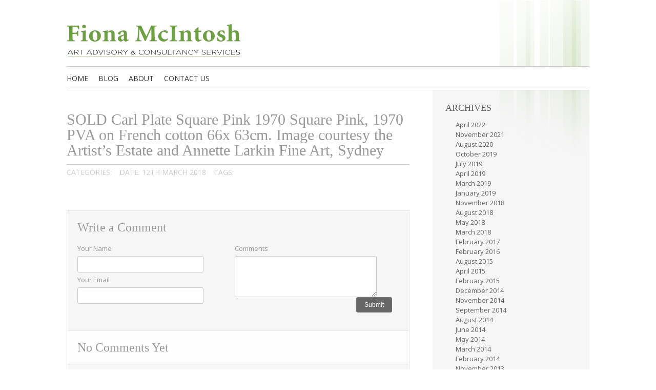

--- FILE ---
content_type: text/html; charset=UTF-8
request_url: https://www.fionamcintoshart.com.au/mygallery/carl-plate-square-pink-1970-square-pink-1970-pva-on-french-cotton-66x-63cm-image-courtesy-the-artists-estate-and-annette-larkin-fine-art-sydney/
body_size: 29005
content:
<html lang="en">
<head>

<meta http-equiv="Content-Type" content="text/html; charset=UTF-8">
<meta name="viewport" content="width=device-width, initial-scale=1">

<title>SOLD Carl Plate Square Pink 1970 Square Pink, 1970 PVA on French cotton 66x 63cm. Image courtesy the Artist&#8217;s Estate and Annette Larkin Fine Art, Sydney | Fiona Mcintosh Art</title>
<link rel="shortcut icon" href="https://www.fionamcintoshart.com.au/wp-content/themes/fionamcintosh/images/favicon.png" >

<meta name='robots' content='max-image-preview:large' />
<link rel='dns-prefetch' href='//fonts.googleapis.com' />
<link rel="alternate" title="oEmbed (JSON)" type="application/json+oembed" href="https://www.fionamcintoshart.com.au/wp-json/oembed/1.0/embed?url=https%3A%2F%2Fwww.fionamcintoshart.com.au%2Fmygallery%2Fcarl-plate-square-pink-1970-square-pink-1970-pva-on-french-cotton-66x-63cm-image-courtesy-the-artists-estate-and-annette-larkin-fine-art-sydney%2F" />
<link rel="alternate" title="oEmbed (XML)" type="text/xml+oembed" href="https://www.fionamcintoshart.com.au/wp-json/oembed/1.0/embed?url=https%3A%2F%2Fwww.fionamcintoshart.com.au%2Fmygallery%2Fcarl-plate-square-pink-1970-square-pink-1970-pva-on-french-cotton-66x-63cm-image-courtesy-the-artists-estate-and-annette-larkin-fine-art-sydney%2F&#038;format=xml" />
<style id='wp-img-auto-sizes-contain-inline-css' type='text/css'>
img:is([sizes=auto i],[sizes^="auto," i]){contain-intrinsic-size:3000px 1500px}
/*# sourceURL=wp-img-auto-sizes-contain-inline-css */
</style>
<link rel='stylesheet' id='shortcodes-css' href='https://www.fionamcintoshart.com.au/wp-content/themes/fionamcintosh/functions/shortcodes/css/style.css?ver=1.0' type='text/css' media='all' />
<link rel='stylesheet' id='lightbox-css' href='https://www.fionamcintoshart.com.au/wp-content/themes/fionamcintosh/fancybox/jquery.fancybox.min.css?ver=3.5.7' type='text/css' media='all' />
<link rel='stylesheet' id='stylesheet-css' href='https://www.fionamcintoshart.com.au/wp-content/themes/fionamcintosh/style.css?ver=201304' type='text/css' media='all' />
<link rel='stylesheet' id='googleFont-css' href='//fonts.googleapis.com/css?family=Open+Sans:400italic,400,300,700' type='text/css' media='all' />
<style id='wp-emoji-styles-inline-css' type='text/css'>

	img.wp-smiley, img.emoji {
		display: inline !important;
		border: none !important;
		box-shadow: none !important;
		height: 1em !important;
		width: 1em !important;
		margin: 0 0.07em !important;
		vertical-align: -0.1em !important;
		background: none !important;
		padding: 0 !important;
	}
/*# sourceURL=wp-emoji-styles-inline-css */
</style>
<style id='wp-block-library-inline-css' type='text/css'>
:root{--wp-block-synced-color:#7a00df;--wp-block-synced-color--rgb:122,0,223;--wp-bound-block-color:var(--wp-block-synced-color);--wp-editor-canvas-background:#ddd;--wp-admin-theme-color:#007cba;--wp-admin-theme-color--rgb:0,124,186;--wp-admin-theme-color-darker-10:#006ba1;--wp-admin-theme-color-darker-10--rgb:0,107,160.5;--wp-admin-theme-color-darker-20:#005a87;--wp-admin-theme-color-darker-20--rgb:0,90,135;--wp-admin-border-width-focus:2px}@media (min-resolution:192dpi){:root{--wp-admin-border-width-focus:1.5px}}.wp-element-button{cursor:pointer}:root .has-very-light-gray-background-color{background-color:#eee}:root .has-very-dark-gray-background-color{background-color:#313131}:root .has-very-light-gray-color{color:#eee}:root .has-very-dark-gray-color{color:#313131}:root .has-vivid-green-cyan-to-vivid-cyan-blue-gradient-background{background:linear-gradient(135deg,#00d084,#0693e3)}:root .has-purple-crush-gradient-background{background:linear-gradient(135deg,#34e2e4,#4721fb 50%,#ab1dfe)}:root .has-hazy-dawn-gradient-background{background:linear-gradient(135deg,#faaca8,#dad0ec)}:root .has-subdued-olive-gradient-background{background:linear-gradient(135deg,#fafae1,#67a671)}:root .has-atomic-cream-gradient-background{background:linear-gradient(135deg,#fdd79a,#004a59)}:root .has-nightshade-gradient-background{background:linear-gradient(135deg,#330968,#31cdcf)}:root .has-midnight-gradient-background{background:linear-gradient(135deg,#020381,#2874fc)}:root{--wp--preset--font-size--normal:16px;--wp--preset--font-size--huge:42px}.has-regular-font-size{font-size:1em}.has-larger-font-size{font-size:2.625em}.has-normal-font-size{font-size:var(--wp--preset--font-size--normal)}.has-huge-font-size{font-size:var(--wp--preset--font-size--huge)}.has-text-align-center{text-align:center}.has-text-align-left{text-align:left}.has-text-align-right{text-align:right}.has-fit-text{white-space:nowrap!important}#end-resizable-editor-section{display:none}.aligncenter{clear:both}.items-justified-left{justify-content:flex-start}.items-justified-center{justify-content:center}.items-justified-right{justify-content:flex-end}.items-justified-space-between{justify-content:space-between}.screen-reader-text{border:0;clip-path:inset(50%);height:1px;margin:-1px;overflow:hidden;padding:0;position:absolute;width:1px;word-wrap:normal!important}.screen-reader-text:focus{background-color:#ddd;clip-path:none;color:#444;display:block;font-size:1em;height:auto;left:5px;line-height:normal;padding:15px 23px 14px;text-decoration:none;top:5px;width:auto;z-index:100000}html :where(.has-border-color){border-style:solid}html :where([style*=border-top-color]){border-top-style:solid}html :where([style*=border-right-color]){border-right-style:solid}html :where([style*=border-bottom-color]){border-bottom-style:solid}html :where([style*=border-left-color]){border-left-style:solid}html :where([style*=border-width]){border-style:solid}html :where([style*=border-top-width]){border-top-style:solid}html :where([style*=border-right-width]){border-right-style:solid}html :where([style*=border-bottom-width]){border-bottom-style:solid}html :where([style*=border-left-width]){border-left-style:solid}html :where(img[class*=wp-image-]){height:auto;max-width:100%}:where(figure){margin:0 0 1em}html :where(.is-position-sticky){--wp-admin--admin-bar--position-offset:var(--wp-admin--admin-bar--height,0px)}@media screen and (max-width:600px){html :where(.is-position-sticky){--wp-admin--admin-bar--position-offset:0px}}

/*# sourceURL=wp-block-library-inline-css */
</style><style id='global-styles-inline-css' type='text/css'>
:root{--wp--preset--aspect-ratio--square: 1;--wp--preset--aspect-ratio--4-3: 4/3;--wp--preset--aspect-ratio--3-4: 3/4;--wp--preset--aspect-ratio--3-2: 3/2;--wp--preset--aspect-ratio--2-3: 2/3;--wp--preset--aspect-ratio--16-9: 16/9;--wp--preset--aspect-ratio--9-16: 9/16;--wp--preset--color--black: #000000;--wp--preset--color--cyan-bluish-gray: #abb8c3;--wp--preset--color--white: #ffffff;--wp--preset--color--pale-pink: #f78da7;--wp--preset--color--vivid-red: #cf2e2e;--wp--preset--color--luminous-vivid-orange: #ff6900;--wp--preset--color--luminous-vivid-amber: #fcb900;--wp--preset--color--light-green-cyan: #7bdcb5;--wp--preset--color--vivid-green-cyan: #00d084;--wp--preset--color--pale-cyan-blue: #8ed1fc;--wp--preset--color--vivid-cyan-blue: #0693e3;--wp--preset--color--vivid-purple: #9b51e0;--wp--preset--gradient--vivid-cyan-blue-to-vivid-purple: linear-gradient(135deg,rgb(6,147,227) 0%,rgb(155,81,224) 100%);--wp--preset--gradient--light-green-cyan-to-vivid-green-cyan: linear-gradient(135deg,rgb(122,220,180) 0%,rgb(0,208,130) 100%);--wp--preset--gradient--luminous-vivid-amber-to-luminous-vivid-orange: linear-gradient(135deg,rgb(252,185,0) 0%,rgb(255,105,0) 100%);--wp--preset--gradient--luminous-vivid-orange-to-vivid-red: linear-gradient(135deg,rgb(255,105,0) 0%,rgb(207,46,46) 100%);--wp--preset--gradient--very-light-gray-to-cyan-bluish-gray: linear-gradient(135deg,rgb(238,238,238) 0%,rgb(169,184,195) 100%);--wp--preset--gradient--cool-to-warm-spectrum: linear-gradient(135deg,rgb(74,234,220) 0%,rgb(151,120,209) 20%,rgb(207,42,186) 40%,rgb(238,44,130) 60%,rgb(251,105,98) 80%,rgb(254,248,76) 100%);--wp--preset--gradient--blush-light-purple: linear-gradient(135deg,rgb(255,206,236) 0%,rgb(152,150,240) 100%);--wp--preset--gradient--blush-bordeaux: linear-gradient(135deg,rgb(254,205,165) 0%,rgb(254,45,45) 50%,rgb(107,0,62) 100%);--wp--preset--gradient--luminous-dusk: linear-gradient(135deg,rgb(255,203,112) 0%,rgb(199,81,192) 50%,rgb(65,88,208) 100%);--wp--preset--gradient--pale-ocean: linear-gradient(135deg,rgb(255,245,203) 0%,rgb(182,227,212) 50%,rgb(51,167,181) 100%);--wp--preset--gradient--electric-grass: linear-gradient(135deg,rgb(202,248,128) 0%,rgb(113,206,126) 100%);--wp--preset--gradient--midnight: linear-gradient(135deg,rgb(2,3,129) 0%,rgb(40,116,252) 100%);--wp--preset--font-size--small: 13px;--wp--preset--font-size--medium: 20px;--wp--preset--font-size--large: 36px;--wp--preset--font-size--x-large: 42px;--wp--preset--spacing--20: 0.44rem;--wp--preset--spacing--30: 0.67rem;--wp--preset--spacing--40: 1rem;--wp--preset--spacing--50: 1.5rem;--wp--preset--spacing--60: 2.25rem;--wp--preset--spacing--70: 3.38rem;--wp--preset--spacing--80: 5.06rem;--wp--preset--shadow--natural: 6px 6px 9px rgba(0, 0, 0, 0.2);--wp--preset--shadow--deep: 12px 12px 50px rgba(0, 0, 0, 0.4);--wp--preset--shadow--sharp: 6px 6px 0px rgba(0, 0, 0, 0.2);--wp--preset--shadow--outlined: 6px 6px 0px -3px rgb(255, 255, 255), 6px 6px rgb(0, 0, 0);--wp--preset--shadow--crisp: 6px 6px 0px rgb(0, 0, 0);}:where(.is-layout-flex){gap: 0.5em;}:where(.is-layout-grid){gap: 0.5em;}body .is-layout-flex{display: flex;}.is-layout-flex{flex-wrap: wrap;align-items: center;}.is-layout-flex > :is(*, div){margin: 0;}body .is-layout-grid{display: grid;}.is-layout-grid > :is(*, div){margin: 0;}:where(.wp-block-columns.is-layout-flex){gap: 2em;}:where(.wp-block-columns.is-layout-grid){gap: 2em;}:where(.wp-block-post-template.is-layout-flex){gap: 1.25em;}:where(.wp-block-post-template.is-layout-grid){gap: 1.25em;}.has-black-color{color: var(--wp--preset--color--black) !important;}.has-cyan-bluish-gray-color{color: var(--wp--preset--color--cyan-bluish-gray) !important;}.has-white-color{color: var(--wp--preset--color--white) !important;}.has-pale-pink-color{color: var(--wp--preset--color--pale-pink) !important;}.has-vivid-red-color{color: var(--wp--preset--color--vivid-red) !important;}.has-luminous-vivid-orange-color{color: var(--wp--preset--color--luminous-vivid-orange) !important;}.has-luminous-vivid-amber-color{color: var(--wp--preset--color--luminous-vivid-amber) !important;}.has-light-green-cyan-color{color: var(--wp--preset--color--light-green-cyan) !important;}.has-vivid-green-cyan-color{color: var(--wp--preset--color--vivid-green-cyan) !important;}.has-pale-cyan-blue-color{color: var(--wp--preset--color--pale-cyan-blue) !important;}.has-vivid-cyan-blue-color{color: var(--wp--preset--color--vivid-cyan-blue) !important;}.has-vivid-purple-color{color: var(--wp--preset--color--vivid-purple) !important;}.has-black-background-color{background-color: var(--wp--preset--color--black) !important;}.has-cyan-bluish-gray-background-color{background-color: var(--wp--preset--color--cyan-bluish-gray) !important;}.has-white-background-color{background-color: var(--wp--preset--color--white) !important;}.has-pale-pink-background-color{background-color: var(--wp--preset--color--pale-pink) !important;}.has-vivid-red-background-color{background-color: var(--wp--preset--color--vivid-red) !important;}.has-luminous-vivid-orange-background-color{background-color: var(--wp--preset--color--luminous-vivid-orange) !important;}.has-luminous-vivid-amber-background-color{background-color: var(--wp--preset--color--luminous-vivid-amber) !important;}.has-light-green-cyan-background-color{background-color: var(--wp--preset--color--light-green-cyan) !important;}.has-vivid-green-cyan-background-color{background-color: var(--wp--preset--color--vivid-green-cyan) !important;}.has-pale-cyan-blue-background-color{background-color: var(--wp--preset--color--pale-cyan-blue) !important;}.has-vivid-cyan-blue-background-color{background-color: var(--wp--preset--color--vivid-cyan-blue) !important;}.has-vivid-purple-background-color{background-color: var(--wp--preset--color--vivid-purple) !important;}.has-black-border-color{border-color: var(--wp--preset--color--black) !important;}.has-cyan-bluish-gray-border-color{border-color: var(--wp--preset--color--cyan-bluish-gray) !important;}.has-white-border-color{border-color: var(--wp--preset--color--white) !important;}.has-pale-pink-border-color{border-color: var(--wp--preset--color--pale-pink) !important;}.has-vivid-red-border-color{border-color: var(--wp--preset--color--vivid-red) !important;}.has-luminous-vivid-orange-border-color{border-color: var(--wp--preset--color--luminous-vivid-orange) !important;}.has-luminous-vivid-amber-border-color{border-color: var(--wp--preset--color--luminous-vivid-amber) !important;}.has-light-green-cyan-border-color{border-color: var(--wp--preset--color--light-green-cyan) !important;}.has-vivid-green-cyan-border-color{border-color: var(--wp--preset--color--vivid-green-cyan) !important;}.has-pale-cyan-blue-border-color{border-color: var(--wp--preset--color--pale-cyan-blue) !important;}.has-vivid-cyan-blue-border-color{border-color: var(--wp--preset--color--vivid-cyan-blue) !important;}.has-vivid-purple-border-color{border-color: var(--wp--preset--color--vivid-purple) !important;}.has-vivid-cyan-blue-to-vivid-purple-gradient-background{background: var(--wp--preset--gradient--vivid-cyan-blue-to-vivid-purple) !important;}.has-light-green-cyan-to-vivid-green-cyan-gradient-background{background: var(--wp--preset--gradient--light-green-cyan-to-vivid-green-cyan) !important;}.has-luminous-vivid-amber-to-luminous-vivid-orange-gradient-background{background: var(--wp--preset--gradient--luminous-vivid-amber-to-luminous-vivid-orange) !important;}.has-luminous-vivid-orange-to-vivid-red-gradient-background{background: var(--wp--preset--gradient--luminous-vivid-orange-to-vivid-red) !important;}.has-very-light-gray-to-cyan-bluish-gray-gradient-background{background: var(--wp--preset--gradient--very-light-gray-to-cyan-bluish-gray) !important;}.has-cool-to-warm-spectrum-gradient-background{background: var(--wp--preset--gradient--cool-to-warm-spectrum) !important;}.has-blush-light-purple-gradient-background{background: var(--wp--preset--gradient--blush-light-purple) !important;}.has-blush-bordeaux-gradient-background{background: var(--wp--preset--gradient--blush-bordeaux) !important;}.has-luminous-dusk-gradient-background{background: var(--wp--preset--gradient--luminous-dusk) !important;}.has-pale-ocean-gradient-background{background: var(--wp--preset--gradient--pale-ocean) !important;}.has-electric-grass-gradient-background{background: var(--wp--preset--gradient--electric-grass) !important;}.has-midnight-gradient-background{background: var(--wp--preset--gradient--midnight) !important;}.has-small-font-size{font-size: var(--wp--preset--font-size--small) !important;}.has-medium-font-size{font-size: var(--wp--preset--font-size--medium) !important;}.has-large-font-size{font-size: var(--wp--preset--font-size--large) !important;}.has-x-large-font-size{font-size: var(--wp--preset--font-size--x-large) !important;}
/*# sourceURL=global-styles-inline-css */
</style>

<style id='classic-theme-styles-inline-css' type='text/css'>
/*! This file is auto-generated */
.wp-block-button__link{color:#fff;background-color:#32373c;border-radius:9999px;box-shadow:none;text-decoration:none;padding:calc(.667em + 2px) calc(1.333em + 2px);font-size:1.125em}.wp-block-file__button{background:#32373c;color:#fff;text-decoration:none}
/*# sourceURL=/wp-includes/css/classic-themes.min.css */
</style>
<style id='tnc_custom_css-inline-css' type='text/css'>

            .nginx-cache-btn.nginx-cache-off a { background-color: #d63638 !important; }
            .nginx-cache-btn.nginx-cache-on a { background-color: green !important; }
        
/*# sourceURL=tnc_custom_css-inline-css */
</style>
<script type="text/javascript" src="https://www.fionamcintoshart.com.au/wp-includes/js/jquery/jquery.min.js?ver=3.7.1" id="jquery-core-js"></script>
<script type="text/javascript" src="https://www.fionamcintoshart.com.au/wp-includes/js/jquery/jquery-migrate.min.js?ver=3.4.1" id="jquery-migrate-js"></script>
<link rel="https://api.w.org/" href="https://www.fionamcintoshart.com.au/wp-json/" /><link rel="EditURI" type="application/rsd+xml" title="RSD" href="https://www.fionamcintoshart.com.au/xmlrpc.php?rsd" />

<link rel="canonical" href="https://www.fionamcintoshart.com.au/mygallery/carl-plate-square-pink-1970-square-pink-1970-pva-on-french-cotton-66x-63cm-image-courtesy-the-artists-estate-and-annette-larkin-fine-art-sydney/" />
<link rel='shortlink' href='https://www.fionamcintoshart.com.au/?p=1285' />

</head>

<body class="wp-singular mygallery-template-default single single-mygallery postid-1285 wp-theme-fionamcintosh">
<div id="header">
	<div class="block grid center">
		<div class="block hundred mylogo"><div id="logo"><a href="https://www.fionamcintoshart.com.au"><img src="https://www.fionamcintoshart.com.au/wp-content/themes/fionamcintosh/images/fiona-mcintosh-art.png" alt="" /></a></div></div>
	</div>
	<div class="grid myhead" id="nav">
		<div class="block seventy phone-to-hundred">
			<div id="menu"><div class="menu-main-container"><ul id="menu-main" class="superfish"><li id="menu-item-190" class="menu-item menu-item-type-post_type menu-item-object-page menu-item-home menu-item-190"><a href="https://www.fionamcintoshart.com.au/">Home</a></li>
<li id="menu-item-191" class="menu-item menu-item-type-taxonomy menu-item-object-category menu-item-191"><a href="https://www.fionamcintoshart.com.au/category/blog/">Blog</a></li>
<li id="menu-item-192" class="menu-item menu-item-type-post_type menu-item-object-page menu-item-192"><a href="https://www.fionamcintoshart.com.au/about/">About</a></li>
<li id="menu-item-1986" class="menu-item menu-item-type-post_type menu-item-object-page menu-item-1986"><a href="https://www.fionamcintoshart.com.au/contact-us/">Contact us</a></li>
</ul></div></div>
		</div>

		<div class="block thirty phone-to-hundred">
			
		</div>
	</div>
</div>

<div id="content">
<div class="block grid center">
<div class="block seventy phone-to-hundred">
		<div class="singlepost">
		<h2 class="title">SOLD Carl Plate Square Pink 1970 Square Pink, 1970 PVA on French cotton 66x 63cm. Image courtesy the Artist&#8217;s Estate and Annette Larkin Fine Art, Sydney</h2>
	<ul class="bloginfo">
		<li class="cats">Categories: </li>
		<li class="date">Date: 12th March 2018</li>
	    <li class="tags">Tags: </li>
	</ul>
	<div class="clear"></div>
	<div class="text"></div>
	<div id="commentformframe">

<h3 class="subtitle">Write a Comment</h3>

<form action="https://www.fionamcintoshart.com.au/wp-comments-post.php" method="post" id="commentform">



<span>

<label>Your Name</label><input type="text" name="author" id="author" value="" />

<label>Your Email</label><input type="text" name="email" id="email" value="" />

</span>

<span><label>Comments</label><textarea name="comment" id="comment"></textarea>

<input type="submit" name="submit" id="commentsub" value="Submit" />

<input type="hidden" name="comment_post_ID" value="1285">

<p style="display: none;"><input type="hidden" id="akismet_comment_nonce" name="akismet_comment_nonce" value="077da1e048" /></p><p style="display: none !important;" class="akismet-fields-container" data-prefix="ak_"><label>&#916;<textarea name="ak_hp_textarea" cols="45" rows="8" maxlength="100"></textarea></label><input type="hidden" id="ak_js_1" name="ak_js" value="193"/><script>document.getElementById( "ak_js_1" ).setAttribute( "value", ( new Date() ).getTime() );</script></p>
</span>



<div class="clear"></div>

</form>

</div>



<div class="clear"></div>

<div id="comments">

 



    <h3 class="subtitle">No Comments Yet</h3> 

    <ol>

    <li><div class="nocomment">You can be the first to Review!</div></li>

    </ol>

    

 



</div>



<div class="clear"></div>
	<div class="clear"></div>
	</div>
	</div>

<div class="block thirty phone-to-hundred">
<div id="sidebar">
	<div class="box"><h3>Archives</h3>
			<ul>
					<li><a href='https://www.fionamcintoshart.com.au/2022/04/'>April 2022</a></li>
	<li><a href='https://www.fionamcintoshart.com.au/2021/11/'>November 2021</a></li>
	<li><a href='https://www.fionamcintoshart.com.au/2020/08/'>August 2020</a></li>
	<li><a href='https://www.fionamcintoshart.com.au/2019/10/'>October 2019</a></li>
	<li><a href='https://www.fionamcintoshart.com.au/2019/07/'>July 2019</a></li>
	<li><a href='https://www.fionamcintoshart.com.au/2019/04/'>April 2019</a></li>
	<li><a href='https://www.fionamcintoshart.com.au/2019/03/'>March 2019</a></li>
	<li><a href='https://www.fionamcintoshart.com.au/2019/01/'>January 2019</a></li>
	<li><a href='https://www.fionamcintoshart.com.au/2018/11/'>November 2018</a></li>
	<li><a href='https://www.fionamcintoshart.com.au/2018/08/'>August 2018</a></li>
	<li><a href='https://www.fionamcintoshart.com.au/2018/05/'>May 2018</a></li>
	<li><a href='https://www.fionamcintoshart.com.au/2018/03/'>March 2018</a></li>
	<li><a href='https://www.fionamcintoshart.com.au/2017/02/'>February 2017</a></li>
	<li><a href='https://www.fionamcintoshart.com.au/2016/02/'>February 2016</a></li>
	<li><a href='https://www.fionamcintoshart.com.au/2015/08/'>August 2015</a></li>
	<li><a href='https://www.fionamcintoshart.com.au/2015/04/'>April 2015</a></li>
	<li><a href='https://www.fionamcintoshart.com.au/2015/02/'>February 2015</a></li>
	<li><a href='https://www.fionamcintoshart.com.au/2014/12/'>December 2014</a></li>
	<li><a href='https://www.fionamcintoshart.com.au/2014/11/'>November 2014</a></li>
	<li><a href='https://www.fionamcintoshart.com.au/2014/09/'>September 2014</a></li>
	<li><a href='https://www.fionamcintoshart.com.au/2014/08/'>August 2014</a></li>
	<li><a href='https://www.fionamcintoshart.com.au/2014/06/'>June 2014</a></li>
	<li><a href='https://www.fionamcintoshart.com.au/2014/05/'>May 2014</a></li>
	<li><a href='https://www.fionamcintoshart.com.au/2014/03/'>March 2014</a></li>
	<li><a href='https://www.fionamcintoshart.com.au/2014/02/'>February 2014</a></li>
	<li><a href='https://www.fionamcintoshart.com.au/2013/11/'>November 2013</a></li>
	<li><a href='https://www.fionamcintoshart.com.au/2013/10/'>October 2013</a></li>
	<li><a href='https://www.fionamcintoshart.com.au/2013/09/'>September 2013</a></li>
	<li><a href='https://www.fionamcintoshart.com.au/2013/07/'>July 2013</a></li>
	<li><a href='https://www.fionamcintoshart.com.au/2013/06/'>June 2013</a></li>
	<li><a href='https://www.fionamcintoshart.com.au/2013/05/'>May 2013</a></li>
	<li><a href='https://www.fionamcintoshart.com.au/2013/03/'>March 2013</a></li>
	<li><a href='https://www.fionamcintoshart.com.au/2013/02/'>February 2013</a></li>
	<li><a href='https://www.fionamcintoshart.com.au/2012/12/'>December 2012</a></li>
	<li><a href='https://www.fionamcintoshart.com.au/2012/10/'>October 2012</a></li>
	<li><a href='https://www.fionamcintoshart.com.au/2012/09/'>September 2012</a></li>
	<li><a href='https://www.fionamcintoshart.com.au/2012/06/'>June 2012</a></li>
	<li><a href='https://www.fionamcintoshart.com.au/2012/05/'>May 2012</a></li>
	<li><a href='https://www.fionamcintoshart.com.au/2012/04/'>April 2012</a></li>
	<li><a href='https://www.fionamcintoshart.com.au/2012/03/'>March 2012</a></li>
	<li><a href='https://www.fionamcintoshart.com.au/2012/02/'>February 2012</a></li>
			</ul>

			</div></div>
</div></div>
</div>

<div id="footer">
	<div class="block grid center">
		<div class="block fifty phone-to-hundred">

			<!--<div class="footerinfo">
				Fiona McIntosh<br>
				m 0400 816 966-->
			
				&copy; 2026 Fiona McIntosh Art |  Site by <a href="http://www.intervision.com.au" title="Intervision Design">Intervision Design</a>
			</div>

		</div>
		<div class="block fifty phone-to-hundred">

			<div class="copyright">
				<a href="http://blogchicks.com.au/">
					<img src="https://www.fionamcintoshart.com.au/wp-content/uploads/2019/05/blogchicks.jpg" alt="Australian Women Bloggers Directory by Blog Chicks">
				</a>
			</div>

		</div>
	</div>
</div>

<script type="speculationrules">
{"prefetch":[{"source":"document","where":{"and":[{"href_matches":"/*"},{"not":{"href_matches":["/wp-*.php","/wp-admin/*","/wp-content/uploads/*","/wp-content/*","/wp-content/plugins/*","/wp-content/themes/fionamcintosh/*","/*\\?(.+)"]}},{"not":{"selector_matches":"a[rel~=\"nofollow\"]"}},{"not":{"selector_matches":".no-prefetch, .no-prefetch a"}}]},"eagerness":"conservative"}]}
</script>
<script type="text/javascript" src="https://www.fionamcintoshart.com.au/wp-content/themes/fionamcintosh/js/general.js?ver=6.9" id="general-js"></script>
<script type="text/javascript" src="https://www.fionamcintoshart.com.au/wp-content/themes/fionamcintosh/fancybox/jquery.fancybox.min.js?ver=3.5.7" id="fancybox-js"></script>
<script type="text/javascript" src="https://www.fionamcintoshart.com.au/wp-content/themes/fionamcintosh/functions/shortcodes/js/init.js?ver=6.9" id="shortcodes-js"></script>
<script type="text/javascript" src="https://www.fionamcintoshart.com.au/wp-includes/js/comment-reply.min.js?ver=6.9" id="comment-reply-js" async="async" data-wp-strategy="async" fetchpriority="low"></script>
<script defer type="text/javascript" src="https://www.fionamcintoshart.com.au/wp-content/plugins/akismet/_inc/akismet-frontend.js?ver=1763014685" id="akismet-frontend-js"></script>
<script id="wp-emoji-settings" type="application/json">
{"baseUrl":"https://s.w.org/images/core/emoji/17.0.2/72x72/","ext":".png","svgUrl":"https://s.w.org/images/core/emoji/17.0.2/svg/","svgExt":".svg","source":{"concatemoji":"https://www.fionamcintoshart.com.au/wp-includes/js/wp-emoji-release.min.js?ver=6.9"}}
</script>
<script type="module">
/* <![CDATA[ */
/*! This file is auto-generated */
const a=JSON.parse(document.getElementById("wp-emoji-settings").textContent),o=(window._wpemojiSettings=a,"wpEmojiSettingsSupports"),s=["flag","emoji"];function i(e){try{var t={supportTests:e,timestamp:(new Date).valueOf()};sessionStorage.setItem(o,JSON.stringify(t))}catch(e){}}function c(e,t,n){e.clearRect(0,0,e.canvas.width,e.canvas.height),e.fillText(t,0,0);t=new Uint32Array(e.getImageData(0,0,e.canvas.width,e.canvas.height).data);e.clearRect(0,0,e.canvas.width,e.canvas.height),e.fillText(n,0,0);const a=new Uint32Array(e.getImageData(0,0,e.canvas.width,e.canvas.height).data);return t.every((e,t)=>e===a[t])}function p(e,t){e.clearRect(0,0,e.canvas.width,e.canvas.height),e.fillText(t,0,0);var n=e.getImageData(16,16,1,1);for(let e=0;e<n.data.length;e++)if(0!==n.data[e])return!1;return!0}function u(e,t,n,a){switch(t){case"flag":return n(e,"\ud83c\udff3\ufe0f\u200d\u26a7\ufe0f","\ud83c\udff3\ufe0f\u200b\u26a7\ufe0f")?!1:!n(e,"\ud83c\udde8\ud83c\uddf6","\ud83c\udde8\u200b\ud83c\uddf6")&&!n(e,"\ud83c\udff4\udb40\udc67\udb40\udc62\udb40\udc65\udb40\udc6e\udb40\udc67\udb40\udc7f","\ud83c\udff4\u200b\udb40\udc67\u200b\udb40\udc62\u200b\udb40\udc65\u200b\udb40\udc6e\u200b\udb40\udc67\u200b\udb40\udc7f");case"emoji":return!a(e,"\ud83e\u1fac8")}return!1}function f(e,t,n,a){let r;const o=(r="undefined"!=typeof WorkerGlobalScope&&self instanceof WorkerGlobalScope?new OffscreenCanvas(300,150):document.createElement("canvas")).getContext("2d",{willReadFrequently:!0}),s=(o.textBaseline="top",o.font="600 32px Arial",{});return e.forEach(e=>{s[e]=t(o,e,n,a)}),s}function r(e){var t=document.createElement("script");t.src=e,t.defer=!0,document.head.appendChild(t)}a.supports={everything:!0,everythingExceptFlag:!0},new Promise(t=>{let n=function(){try{var e=JSON.parse(sessionStorage.getItem(o));if("object"==typeof e&&"number"==typeof e.timestamp&&(new Date).valueOf()<e.timestamp+604800&&"object"==typeof e.supportTests)return e.supportTests}catch(e){}return null}();if(!n){if("undefined"!=typeof Worker&&"undefined"!=typeof OffscreenCanvas&&"undefined"!=typeof URL&&URL.createObjectURL&&"undefined"!=typeof Blob)try{var e="postMessage("+f.toString()+"("+[JSON.stringify(s),u.toString(),c.toString(),p.toString()].join(",")+"));",a=new Blob([e],{type:"text/javascript"});const r=new Worker(URL.createObjectURL(a),{name:"wpTestEmojiSupports"});return void(r.onmessage=e=>{i(n=e.data),r.terminate(),t(n)})}catch(e){}i(n=f(s,u,c,p))}t(n)}).then(e=>{for(const n in e)a.supports[n]=e[n],a.supports.everything=a.supports.everything&&a.supports[n],"flag"!==n&&(a.supports.everythingExceptFlag=a.supports.everythingExceptFlag&&a.supports[n]);var t;a.supports.everythingExceptFlag=a.supports.everythingExceptFlag&&!a.supports.flag,a.supports.everything||((t=a.source||{}).concatemoji?r(t.concatemoji):t.wpemoji&&t.twemoji&&(r(t.twemoji),r(t.wpemoji)))});
//# sourceURL=https://www.fionamcintoshart.com.au/wp-includes/js/wp-emoji-loader.min.js
/* ]]> */
</script>



<!-- ||||||||||||||||||||||||||||||||||||||||||| -->
<!-- SITE CODED BY EHREN FERGUSSON @ INTERVISION -->
<!-- ||||||||||||||||||||||||||||||||||||||||||| -->



</body>
</html>

--- FILE ---
content_type: text/css
request_url: https://www.fionamcintoshart.com.au/wp-content/themes/fionamcintosh/functions/shortcodes/css/style.css?ver=1.0
body_size: 8595
content:
/**
 * Shortcodes Ultimate stylesheet
*/

/* Columns */
.coltext { padding: 0 15px 10px 0;}
.last .coltext { padding: 0 0 10px 0;}
.su-error {color: #888;}

/* Spacer */
.su-spacer {display: block; height: 0px; line-height: 0px; clear: both;}

/* Quote */
.su-quote{line-height:1.5;margin:0 0 .8em;padding:0 0 0 30px}
.su-quote-shell{font-style:italic;padding:0 0 1em}
.su-quote-style-1{padding-top:15px;background:0 0 url(../images/quote.png) no-repeat;font-size:16px;font-family:Georgia, Serif;color:#999}
.su-quote-style-1 .su-quote-shell{background:100% 100% url(../images/quote-shell.png) no-repeat}
.su-quote-style-2{background:0 7px url(../images/quote.png) no-repeat;font-size:24px;font-family:Georgia, Serif;color:#999}
.su-quote-style-3{background:0 48% url(../images/quote3.png) no-repeat;font-size:15px;padding-top:11px;padding-left:70px;color:#999}

/* Pullquote */
.su-pullquote{font-size:16px;font-family:Georgia, Serif;color:#999;width:30%;font-style:italic;line-height:1.6;margin:1em;padding:10px 0 10px 25px}
.su-pullquote-align-left{float:left}
.su-pullquote-align-right{float:right}
.su-pullquote-style-1{border-left:5px solid #bbb}

/* Frame */
.su-frame{border:1px solid #ddd;background:#fff;-webkit-border-radius:3px;-moz-border-radius:3px;border-radius:3px}
.su-frame-shell{border:1px solid #fff;-webkit-border-radius:3px;-moz-border-radius:3px;border-radius:3px;padding:5px}
.su-frame-align-left{float:left;margin:0 1.5em 1em 0}
.su-frame-align-right{float:right;margin:0 0 1em 1.5em}
.su-frame-align-center{margin:0 auto 1.5em}
.su-frame-align-none{margin:0 0 1.5em}
.su-frame img{display:block!important;float:none!important;margin:0!important;padding:0!important}

/* Divider */
.su-divider-solid{clear:both;height:0;border-top:1px solid #ddd;margin:1.5em 0}
.su-divider-solid a{display:block;float:right;padding-left:10px;margin-top:-1.2em;background:#fff;color:#777;font-size:10px;text-decoration:none}
.su-divider-shadow{clear:both;height:8px;background:url(../images/shadow_divider.png) no-repeat;background-size:100% 8px;margin:1.5em 0}
.su-divider-shadow a{display:block;float:right;padding-left:10px;margin-top:-1em;background:#fff;color:#777;font-size:10px;text-decoration:none}

/* Spoiler */
.su-spoiler{margin:0 0 1.5em}
.su-spoiler-title{font-weight:700;background:0 48% url(../images/spoiler-closed.png) no-repeat;cursor:pointer;padding:.3em 0 .3em 26px}
.su-spoiler-content{display:none;padding:15px 0}
.su-spoiler-open .su-spoiler-title{background:0 48% url(../images/spoiler-open.png) no-repeat}
.su-spoiler-open .su-spoiler-content{display:block}

/* Lists */
.su-list ul{list-style-type:none!important;margin:0 0 .6em!important;padding:0!important}
.su-list ul li{list-style-type:none!important;display:block!important;padding:3px 0 3px 22px !important}

.su-list-style-star li { background: 0 5px url(../images/list-style-star.png) no-repeat !important }
.su-list-style-arrow li { background: 0 5px url(../images/list-style-arrow.png) no-repeat !important }
.su-list-style-check li { background: 0 5px url(../images/list-style-check.png) no-repeat !important }
.su-list-style-cross li { background: 0 5px url(../images/list-style-cross.png) no-repeat !important }
.su-list-style-thumbs li { background: 0 5px url(../images/list-style-thumbs.png) no-repeat !important }
.su-list-style-link li { background: 0 5px url(../images/list-style-link.png) no-repeat !important }
.su-list-style-gear li { background: 0 5px url(../images/list-style-gear.png) no-repeat !important }
.su-list-style-time li { background: 0 5px url(../images/list-style-time.png) no-repeat !important }
.su-list-style-note li { background: 0 5px url(../images/list-style-note.png) no-repeat !important }
.su-list-style-plus li { background: 0 5px url(../images/list-style-plus.png) no-repeat !important }
.su-list-style-guard li { background: 0 5px url(../images/list-style-guard.png) no-repeat !important }
.su-list-style-event li { background: 0 5px url(../images/list-style-event.png) no-repeat !important }
.su-list-style-idea li { background: 0 5px url(../images/list-style-idea.png) no-repeat !important }
.su-list-style-settings li { background: 0 5px url(../images/list-style-settings.png) no-repeat !important }
.su-list-style-twitter li { background: 0 5px url(../images/list-style-twitter.png) no-repeat !important }

.su-list-style-home li { background: 0 5px url(../images/list-style-home.png) no-repeat !important }
.su-list-style-user li { background: 0 5px url(../images/list-style-user.png) no-repeat !important }
.su-list-style-phone li { background: 0 5px url(../images/list-style-phone.png) no-repeat !important }
.su-list-style-skype li { background: 0 5px url(../images/list-style-skype.png) no-repeat !important }
.su-list-style-email li { background: 0 5px url(../images/list-style-email.png) no-repeat !important }

.su-list-style-white-bullet li { background: 0 5px url(../images/bullet-white-alt.png) no-repeat !important }
.su-list-style-orange-bullet li { background: 0 5px url(../images/bullet-orange-alt.png) no-repeat !important }
.su-list-style-green-bullet li { background: 0 5px url(../images/bullet-green-alt.png) no-repeat !important }
.su-list-style-yellow-bullet li { background: 0 5px url(../images/bullet-yellow-alt.png) no-repeat !important }
.su-list-style-blue-bullet li { background: 0 5px url(../images/bullet-blue-alt.png) no-repeat !important }
.su-list-style-red-bullet li { background: 0 5px url(../images/bullet-red-alt.png) no-repeat !important }
.su-list-style-black-bullet li { background: 0 5px url(../images/bullet-black-alt.png) no-repeat !important }

#footer-widget-area .su-list ul li {background-position: 0px 2px !important;}

/* Box */
.su-box {margin: 0 0 1.5em 0;}
.su-box-title{display:block;color:#fff;font-size:1.1em;font-weight:700;background:left bottom url(../images/box-title.png) repeat-x;margin:0;padding:5px 15px}
.su-box-content {padding: 15px;}

/* Note */
.su-note {margin: 0 0 1.5em 0;}
.su-note-shell {padding: 15px;}
.su-note-shell img{padding-right: 15px;vertical-align:middle}

/* Call out */
.su-callout{background:0 100% url(../images/callout_bg.png) repeat-x;-webkit-border-radius:5px;-moz-border-radius:5px;border-radius:5px;margin:0 0 1.5em;padding:25px}

/* Highlight */
.su-highlight { display: inline; padding: 1px 0;}

/* Button */
.su-button{display:inline-block;text-decoration:none!important}
.su-button span{display:block!important;text-decoration:none!important}
.su-button img{display:inline!important;padding:0!important}
.su-button-style-1 span{background:0 -20px url(../images/button-style-1.png) repeat-x}
.su-button-style-1:hover span{background:0 0 url(../images/button-style-1.png) repeat-x}
.su-button-style-2 span{background:0 50% url(../images/button-style-2.png) repeat-x}
.su-button-style-2:hover span{background:100% 50% url(../images/button-style-2.png) repeat-x}
.su-button-style-3 span{background:0 50% url(../images/button-style-3.png) repeat-x}
.su-button-style-3:hover span{background:0 90% url(../images/button-style-3.png) repeat-x}
.su-button-style-4 span{background:0 0 url(../images/button-style-4.png) repeat}
.su-button-style-4:hover span{opacity:0.8}

/* Media */
.su-media { margin: 0 0 1.5em 0;}

/* Table */
.su-table{width:100%!important;border-collapse:collapse!important;font-size:1em!important;list-style:none!important;margin:0 0 1.5em!important}
.su-table ul{margin:0!important}
.su-table th{font-size:1em!important;font-weight:400!important;color:#333!important;padding:15px!important}
.su-table td{padding:8px 15px!important}
.su-table-style-1 th{font-size:1em!important;color:#333!important;font-weight:700!important;text-align:left!important;background:#f4f4f4!important;padding:8px 15px!important}
.su-table-style-1 td{border-bottom:1px solid #eee!important;background:#fff!important}
.su-table-style-2 table{border:1px solid #eee!important;font-size:12px!important;color:#555!important}
.su-table-style-2 th{border:1px solid #dedede!important;background:#f6f5f5!important}
.su-table-style-2 td{border:1px solid #ededed!important;background:#fff!important;padding:5px 15px!important}
.su-table-style-2 tr:hover td{background:#f6f5f5!important}
.su-table-style-3 table{border:none!important;color:#444!important}
.su-table-style-3 th{border:none!important;border-bottom:2px solid #666!important;background:#fff!important;font-weight:700!important;text-align:left!important}
.su-table-style-1 tr:hover td,.su-table-style-3 .su-even td{background:#f4f4f4!important}
.su-table-style-2 .su-even td,.su-table-style-3 td{background:#fff!important}

--- FILE ---
content_type: text/css
request_url: https://www.fionamcintoshart.com.au/wp-content/themes/fionamcintosh/style.css?ver=201304
body_size: 16670
content:
/*
Theme Name: Fiona Mcintosh Art
Version: 1.1
Description: Custom website for Fiona Mcintosh
Author: Intervision Design 
Author URI: http://www.intervisiondesign.com
*/





/************************************/
/*** CSS CODED BY EHREN FERGUSSON ***/
/************************************/





/************************************/
/************ START CSS *************/

@font-face {
	font-family: 'icomoon';
	src:url('fonts/icomoon.eot');
	src:url('fonts/icomoon.eot?#iefix') format('embedded-opentype'),
		url('fonts/icomoon.woff') format('woff'),
		url('fonts/icomoon.ttf') format('truetype'),
		url('fonts/icomoon.svg#icomoon') format('svg');
	font-weight: normal;
	font-style: normal;
}

html {height:100%;}
body {margin:0px; padding:0; line-height:1.5em; height:100%; background:#fff;}
body,td,th {color:#999; font-family: 'Open Sans', serif; font-weight:300; font-stretch:normal; font-size: 13px;}

/**********************************/
/************* RESET **************/

h1, h2, h3, h4, h5, h6, div, a, li, ul, fieldset, form, p, span {padding:0; margin:0; text-decoration:none; font-weight:normal; list-style:none; border:0; outline:none;}
article, aside, details, figcaption, figure, footer, header, hgroup, menu, nav, section {display: block; margin: 0; padding: 0;}
img { margin: 0; padding:0; outline:none; border:0;}
h1, h2, h3, h4, h5, h6 {font-weight:300; line-height: 1em; font-family: 'Times New Roman', sans-serif;}

input[type="button"],input[type="submit"] {-webkit-appearance: none;}
a { color:#666; outline:none; text-decoration:none; cursor:pointer;}
a:hover { color:#6ea245;}
.clear {clear:both;}
.hidden { overflow: hidden;}
::selection {background: #f1f1f1; color:#333;}
::-moz-selection {background: #f1f1f1; color:#333;}
/**:hover {transition: .5s; transition:.5s;}*/

/************************************/
/*************** MAIN ***************/

.myhead {margin:0 auto; width:1020px; position: relative; display: block;}

.mylogo { height: 129px; background: url(images/bg.jpg) no-repeat right top;}
#nav { border-bottom: 1px solid #ccc; border-top: 1px solid #ccc; height: 45px;}

.homepage { padding: 45px 45px 30px 0;}
.blogfeed { background: #f6f6f6;}
.blogfeed .minipost { border-bottom: 1px solid #ccc; padding: 15px 0; margin: 0 20px;}
.blogfeed .minipost h3 { font-size: 24px; padding: 0 0 10px 0; color: #999;}
.blogfeed .minipost .text { color: #999;}
.minipost:hover h3, .minipost:hover .text {color: #666;}
.quote { padding:0 30px; border-bottom: 1px solid #ccc; margin: 0 20px 20px 0; position: relative;}
.author { font-size: 10px; padding: 10px 0; text-align: right;}
span.quote1, span.quote2 { display: block; width: 25px; height: 25px; color: #f1f1f1; font-size: 80px; line-height: 1em; position: absolute; font-family: Arial, serif; }
span.quote1 { left: 0; top: -5px;}
span.quote2 { right: 0; bottom: 40px;}

.cvdownload { padding: 0 20px 0 0;}
.cvdownload a { display: block; text-align: center; background: #f1f1f1; font-size: 18px; padding: 15px 0; color: #666;}
.cvdownload a:hover { background: #6ea245; color: #fff;}

.minipost:last-child, .quote:last-child { border: none;}

#socialpop { position: absolute; z-index: 9999; width: 306px; background: #333; display: block; border-radius:3px; box-shadow: 0 5px 10px rgba(0,0,0,0.5);}
#socialpop .arrow { position: absolute; top: -7px; left: 50%; margin-left: -7px; width: 0px; height: 0px; border-style: solid; border-width: 0 7px 7px 7px; border-color: transparent transparent #333 transparent;}
ul.connect { margin: 10px; border: 1px solid #444; border-top: 1px solid #222;}
ul.connect li { list-style: none; padding: 15px; border-bottom: 1px solid #222; border-top: 1px solid #444; border-left: 1px solid #222; border-right: 1px solid #222; background: #333;}
ul.connect li:hover {transition: .5s; transition:.5s; background: #444;}
ul.connect li h4 { text-align: center; font-size: 16px; font-family: 'Open Sans', serif; color: #ccc; padding: 0 0 15px 0;}
ul.connect li:hover h4 { color: #fff;}
ul.connect li input { width: 100%;}
ul.connect li input.btn { background: #6ea245; color: #fff; border: 1px solid #75ab4a;}
ul.connect li input.btn:hover { background: #82be53;}

#socialconnect { background: #e5e5e5; cursor: pointer; height: 45px; color: #999;}
#socialconnect.selected, #socialconnect:hover { background: #6ea245; color: #fff; transition: .5s;}
#socialconnect li { float: left; margin: 7px 7px 7px 0;}
#socialconnect li span { display: block; height: 26px; padding-top: 5px; width: 20px; text-align: center; text-transform: uppercase;}
#socialconnect li:first-child { margin: 7px 0;}
#socialconnect li:first-child span { width: 150px;}
.icon-facebook, .icon-twitter, .icon-feed, .icon-linkedin, .icon-pinterest, .icon-vimeo, .icon-blogger, .icon-tumblr, .icon-mail { font-family: 'icomoon'; speak: none; font-style: normal; font-weight: normal; font-variant: normal; text-transform: none; line-height: 1; -webkit-font-smoothing: antialiased; font-size: 20px;}
.icon-facebook:before {content: "\e001";}
.icon-twitter:before {content: "\e002";}
.icon-feed:before {content: "\e003";}
.icon-linkedin:before {content: "\e004";}
.icon-pinterest:before {content: "\e000";}
.icon-vimeo:before {content: "\e005";}
.icon-blogger:before {content: "\e006";}
.icon-tumblr:before {content: "\e007";}
.icon-mail:before {content: "\e008";}

.blogposts { padding: 45px 45px 45px 0;}
.blogposts .post { padding: 0 0 40px 0;}
.blogposts .post .featimg { background: #fff; text-align: center; transition: .5s;}
.blogposts .post .featimg img { transition: .5s;}
.blogposts .post h2.posttitle { font-size: 30px; padding: 12px 120px 12px 0; border-bottom: 1px solid #ccc; position: relative; transition: .5s;}
.blogposts .post h2.posttitle span { position: absolute; display: block; padding: 5px 20px; background: #666; color: #fff; right: 0; /*height: 45px;*/ top: 7px; font-size: 12px; text-transform: uppercase; font-family: 'Open Sans', serif; transition: .5s;}
.blogposts .post h2.posttitle span .tri {width: 0px; height: 0px; border-style: solid; border-width: 5px 0 5px 5px; border-color: transparent transparent transparent #666; position: absolute; right: -5px; top:15px; transition: .5s;}
.blogposts .post a:hover h2 {color: #666;}
.bloginfo { font-size: 14px;}
.bloginfo li { float: left; text-transform: uppercase; color: #ccc; padding: 5px 15px 5px 0;}
.blogposts .post .text { padding: 20px 0; font-size: 16px; line-height: 1.5em;}

.singlepost { padding: 30px 45px 30px 0;}
.singlepost .text { padding: 30px 0;}

.blogposts .post:hover {}
	.blogposts .post:hover .featimg { background: url(images/imgbg.jpg) no-repeat center center;}
	.blogposts .post:hover .featimg img { opacity: 0.2;}
	.blogposts .post:hover h2.posttitle,
	.blogposts .post:hover h2.posttitle a { color: #6ea245;}
	.blogposts .post:hover h2.posttitle span { background: #6ea245;}
	.blogposts .post:hover h2.posttitle span .tri { border-color: transparent transparent transparent #6ea245;}
	


#sidebar { background: #f6f6f6 url(images/sidebarbg.jpg) no-repeat top right; padding:5px 5px 10px 5px;}
.box { padding: 20px;}
.box h3 { text-transform: uppercase; font-size: 18px; padding: 0 0 15px 0; color: #666;}
.box ul { padding: 0 20px;}
.box ul li {}

.feature { margin: 5px; background: url(images/imgbg.jpg) no-repeat center center;}
.feature img { width: 100%; height: auto; transition: .5s;}
.feature:hover img { opacity: 0.2;}


#footer {font-size: 11px;}
#footer .grid { border-top: 1px solid #ccc; padding: 20px 0 50px 0;}
#footer .copyright { text-align: right;}

/************************************/
/*************** MENU ***************/

#menu ul {text-align: center; float: left;}
#menu ul li { display: inline; float: left; position: relative; margin: 0 20px 0 0;}
#menu ul li a {font-size: 14px; padding: 13px 0; color: #333; display: block; text-transform: uppercase;}
/*#menu ul li:hover a h2, */#menu ul li.current-menu-item a {}

#menu ul ul { position:absolute; left: 0; top: 38px; background:#fff; width: 250px; z-index:9999; text-align: left; height: 200px;}
#menu ul ul li { width: 250px;}
#menu ul ul li a {font-size: 14px; padding:7px 10px; text-transform: uppercase; color: #ccc;}
#menu ul ul li:hover a, #menu ul ul li.current-menu-item a { color: #999; background: #f1f1f1;}

#menu ul li span { display: none; position: absolute; left: 50%; margin-left: -5px; bottom: 0; width: 0; height: 0;}
#menu ul li.current-menu-item span {border-left: 5px solid transparent; border-right: 5px solid transparent; border-bottom: 5px solid #ccc; display: block;}

/************************************/
/*********** TEXT STYLING ***********/

h2.title {font-size: 30px; padding: 12px 0; border-bottom: 1px solid #ccc;}
.text { line-height:1.5em; display:block;}
.text span.feat { float: left; margin: 7px 20px 15px 0; width: 50px; height: 50px;}
.text p { padding:0 0 7px 0;}
.text ul, .text ol { padding:0 0 7px 0;}
.text ul li { list-style:square; list-style-position:outside; margin:0 0 0 20px;}
.text ol li { list-style:decimal; list-style-position:outside; margin:0 0 0 20px;}
.text img { border: 1px solid #f1f1f1; padding: 5px; background: #fff;}
.text a {}
.text h6 { font-size:12px;}
.text h5 { font-size:14px;}
.text h4 { font-size:18px;}
.text h3 { font-size:20px;}
.text h2 { font-size:24px;}
.text h1 { font-size:30px;}
.text h1, .text h2, .text h3, .text h4, .text h5, .text h6 { border-bottom: 1px solid #ccc; margin:0 0 15px 0; line-height: 1.3em; padding:0 0 15px 0;} 
input, textarea { margin:0; padding:7px 5%; border:1px solid #ccc; background:#fff; color:#666; width: 80%; font-size:14px; border-radius:3px;}
textarea { height:100px;}
input:focus, textarea:focus { background:#f9f9f9;}
input[type="button"],input[type="submit"] { width:auto; border:1px solid #777; background:#666; color:#fff; font-size:12px; cursor:pointer;}
input:hover[type="button"],input:hover[type="submit"] { background:#333; border:1px solid #222;}

/************************************/
/************ ALIGNMENTS ************/

.aligncenter { display: block; margin-left: auto; margin-right: auto; padding:10px 0;}
.wp-caption { border: 1px solid #f1f1f1; text-align: center; background-color:#f9f9f9; color:#999; margin-bottom: 10px;}
.wp-caption img { padding: 0; margin: 0;}
.wp-caption.alignleft { margin: 0px 10px 10px 0px; }
.wp-caption.alignright { margin: 0px 0px 10px 10px; }
.wp-caption p.wp-caption-text { font-size: 11px; line-height: 1.5em; padding:10px; margin: 0; }
.alignright { float: right; margin:0 0 10px 10px;}
.alignleft { float: left; margin:0 10px 10px 0;}
img.alignleft { display:inline; float:left; margin:2px 10px 0 0 !important;}
img.alignright { display:inline; float:right; margin:2px 0 0 10px !important;}

/************************************/
/************* COMMENTS *************/

#commentformframe { display:block; border:1px solid #e5e5e5; background: #f6f6f6; padding: 20px;}
#commentformframe h3 { font-size:24px; padding:0;}
#commentformframe form { padding:15px 0px; margin: 0;}
#commentformframe span { width: 49%; float: left;}
#commentformframe span label { display: block; padding: 5px 0;}
#commentformframe input[type="text"] { width:80%;}
#commentformframe textarea { height:80px; width:90%;}
#commentformframe input[type="submit"] { float: right;}
#comments {display:block; background: #fefefe; padding: 20px 0 0 0; border: 1px solid #e5e5e5; border-top:none;}
#comments h3 { font-size:24px; padding:0 20px 20px 20px;}
#comments ol { margin:0; padding:0;}
#comments ol li { border-top:1px solid #e5e5e5; padding:20px 20px 20px 0; display: block; background: #f6f6f6;}
#comments ol li.alt { background: #fefefe;}
#comments ol li .myquote { width: 15%; height: 40px; display: block; float: left; color: #e0e0e0; font-size: 100px; line-height: 1em; font-family: Arial, serif;text-align: center;}
#comments ol li.alt .myquote { color: #f1f1f1;}
#comments ol li .commentquote { width: 85%; float: right;}
#comments ol li cite { font-size:14px; padding:10px 0; color:#999; font-family: 'Times New Roman', sans-serif; width: 85%; float: right;}
#comments ol li .nocomment { padding: 0 0 0 20px; text-align: center;}

/************************************/
/************* PAGENAVI *************/

.wp-pagenavi { font-size:13px; margin:0 auto; background:#fff; padding:10px 0 0 10px; text-align:right;}
#pagenavs span.pages, #pagenavs span.extend { cursor:text;}

/************************************/
/********** CONTACT FORM 7 **********/

.wpcf7-form .wpcf7-validation-errors{ border:none;  background-color:#eacebd;  margin:0;  padding:7px; border-radius:3px;}
.wpcf7-form .wpcf7-mail-sent-ok{ border:none;  background-color:#daeabd;  margin:0;  padding:7px; border-radius:3px;}
.wpcf7-form .wpcf7-mail-sent-ng{ border:none;  background-color:#eacebd;  margin:0;  padding:7px; border-radius:3px;}
.wpcf7-form span.wpcf7-not-valid-tip{ border:none;  background-color:#eacebd;  padding:7px; border-radius:3px;}

/***************************/
/********** GRIDS **********/
/***************************/

.block 				{box-sizing:border-box;width:100%;}
.center 			{margin:0 auto;width:1020px; position: relative; display: block; overflow: auto;}
.grid .block 		{float:left;}
.grid .hundred 		{width:100%;}
.grid .ninety 		{width:90%;}
.grid .eighty 		{width:80%;}
.grid .seventyfive 	{width:75%;}
.grid .seventy 		{width:70%;}
.grid .sixtysix 	{width:66.666%;}
.grid .sixty 		{width:60%;}
.grid .fifty 		{width:50%;}
.grid .forty 		{width:40%;}
.grid .thirtythree 	{width:33.333%;}
.grid .thirty 		{width:30%;}
.grid .twentyfive 	{width:25%;}
.grid .twenty 		{width:20%;}
.grid .ten 			{width:10%;}
.not-desktop 		{display:none;}
.tablet 			{display:none;}
.phone 				{display:none;}

/***************************/
/********* DESKTOP *********/
/***************************/

@media (min-width: 1025px) {
.grid .desktop-to-hundred 		{width:100%;}
.grid .desktop-to-ninety 		{width:90%;}
.grid .desktop-to-eighty 		{width:80%;}
.grid .desktop-to-seventyfive 	{width:75%;}
.grid .desktop-to-seventy 		{width:70%;}
.grid .desktop-to-sixtysix 		{width:66.666%;}
.grid .desktop-to-sixty 		{width:60%;}
.grid .desktop-to-fifty 		{width:50%;}
.grid .desktop-to-forty 		{width:40%;}
.grid .desktop-to-thirtythree 	{width:33.333%;}
.grid .desktop-to-thirty 		{width:30%;}
.grid .desktop-to-twentyfive 	{width:25%;}
.grid .desktop-to-twenty 		{width:20%;}
.grid .desktop-to-ten 			{width:10%;}
}

/***************************/
/**** TABLET TO DESKTOP ****/
/***************************/

@media (min-width: 768px) and (max-width: 1024px) {
.center, .myhead 				{margin:0;width:100%;}
.tablet 						{display:block;}
.not-desktop 					{display:none;}
.not-tablet 					{display:none;}
.grid .tablet-to-hundred 		{width:100%;}
.grid .tablet-to-ninety 		{width:90%;}
.grid .tablet-to-eighty 		{width:80%;}
.grid .tablet-to-seventyfive 	{width:75%;}
.grid .tablet-to-seventy 		{width:70%;}
.grid .tablet-to-sixtysix 		{width:66.666%;}
.grid .tablet-to-sixty 			{width:60%;}
.grid .tablet-to-fifty 			{width:50%;}
.grid .tablet-to-forty 			{width:40%;}
.grid .tablet-to-thirtythree 	{width:33.333%;}
.grid .tablet-to-thirty 		{width:30%;}
.grid .tablet-to-twentyfive 	{width:25%;}
.grid .tablet-to-twenty 		{width:20%;}
.grid .tablet-to-ten 			{width:10%;}
.blogposts .post .featimg img { width: 100%; height: auto;}
}

/***************************/
/***** TABLET TO PHONE *****/
/***************************/

@media (max-width: 767px) {
.center, .myhead 				{margin:0;width:100%;}
.desktop 						{display:none;}
.not-desktop 					{display:block;}
.tablet 						{display:block;}
.not-tablet 					{display:none;}
.phone 							{display:block;}
.not-phone 						{display:none;}
.grid .phone-to-hundred 		{width:100%;}
.grid .phone-to-ninety 			{width:90%;}
.grid .phone-to-eighty 			{width:80%;}
.grid .phone-to-seventyfive 	{width:75%;}
.grid .phone-to-seventy 		{width:70%;}
.grid .phone-to-sixtysix 		{width:66.666%;}
.grid .phone-to-sixty 			{width:60%;}
.grid .phone-to-fifty 			{width:50%;}
.grid .phone-to-forty 			{width:40%;}
.grid .phone-to-thirtythree 	{width:33.333%;}
.grid .phone-to-thirty 			{width:30%;}
.grid .phone-to-twentyfive 		{width:25%;}
.grid .phone-to-twenty 			{width:20%;}
.grid .phone-to-ten 			{width:10%;}

body {padding:0 20px;}
.blogposts, .singlepost { padding: 0;}
.singlepost .text { padding: 20px 0;}
.blogposts .post { padding: 0 0 20px 0;}
.blogposts .post .featimg img { width: 100%; height: auto;}

#footer { text-align: center;}
#footer .copyright { padding: 30px 0 0 0; text-align: center;}
}

/***************************/

/************************************/
/************* END CSS! *************/

--- FILE ---
content_type: text/javascript
request_url: https://www.fionamcintoshart.com.au/wp-content/themes/fionamcintosh/js/general.js?ver=6.9
body_size: 6571
content:
//////////////////////////////////////
// SUPERFISH
//////////////////////////////////////

!function(e,s){"use strict";var t,o,n,i,r,a,h,l,p,u,f,c,d,v,m,y,C,w=(o="sf-breadcrumb",n="sf-js-enabled",i="sf-with-ul",r="sf-arrows",a=function(){var s=/^(?![\w\W]*Windows Phone)[\w\W]*(iPhone|iPad|iPod)/i.test(navigator.userAgent);return s&&e("html").css("cursor","pointer").on("click",e.noop),s}(),h="behavior"in(t=document.documentElement.style)&&"fill"in t&&/iemobile/i.test(navigator.userAgent),l=!!s.PointerEvent,p=function(e,s,t){var o=n;s.cssArrows&&(o+=" "+r),e[t?"addClass":"removeClass"](o)},u=function(e,s){var t=s?"addClass":"removeClass";e.children("a")[t](i)},f=function(e){var s=e.css("ms-touch-action"),t=e.css("touch-action");t="pan-y"===(t=t||s)?"auto":"pan-y",e.css({"ms-touch-action":t,"touch-action":t})},c=function(e){return e.closest("."+n)},d=function(e){return c(e).data("sfOptions")},v=function(){var s=e(this),t=d(s);clearTimeout(t.sfTimer),s.siblings().superfish("hide").end().superfish("show")},m=function(s){s.retainPath=e.inArray(this[0],s.$path)>-1,this.superfish("hide"),this.parents("."+s.hoverClass).length||(s.onIdle.call(c(this)),s.$path.length&&e.proxy(v,s.$path)())},y=function(){var s=e(this),t=d(s);a?e.proxy(m,s,t)():(clearTimeout(t.sfTimer),t.sfTimer=setTimeout(e.proxy(m,s,t),t.delay))},C=function(s){var t=e(this),o=d(t),n=t.siblings(s.data.popUpSelector);if(!1===o.onHandleTouch.call(n))return this;n.length>0&&n.is(":hidden")&&(t.one("click.superfish",!1),"MSPointerDown"===s.type||"pointerdown"===s.type?t.trigger("focus"):e.proxy(v,t.parent("li"))())},{hide:function(s){if(this.length){var t=d(this);if(!t)return this;var o=!0===t.retainPath?t.$path:"",n=this.find("li."+t.hoverClass).add(this).not(o).removeClass(t.hoverClass).children(t.popUpSelector),i=t.speedOut;if(s&&(n.show(),i=0),t.retainPath=!1,!1===t.onBeforeHide.call(n))return this;n.stop(!0,!0).animate(t.animationOut,i,function(){var s=e(this);t.onHide.call(s)})}return this},show:function(){var e=d(this);if(!e)return this;var s=this.addClass(e.hoverClass).children(e.popUpSelector);return!1===e.onBeforeShow.call(s)?this:(s.stop(!0,!0).animate(e.animation,e.speed,function(){e.onShow.call(s)}),this)},destroy:function(){return this.each(function(){var s,t=e(this),n=t.data("sfOptions");if(!n)return!1;s=t.find(n.popUpSelector).parent("li"),clearTimeout(n.sfTimer),p(t,n),u(s),f(t),t.off(".superfish").off(".hoverIntent"),s.children(n.popUpSelector).attr("style",function(e,s){if(void 0!==s)return s.replace(/display[^;]+;?/g,"")}),n.$path.removeClass(n.hoverClass+" "+o).addClass(n.pathClass),t.find("."+n.hoverClass).removeClass(n.hoverClass),n.onDestroy.call(t),t.removeData("sfOptions")})},init:function(s){return this.each(function(){var t=e(this);if(t.data("sfOptions"))return!1;var n=e.extend({},e.fn.superfish.defaults,s),i=t.find(n.popUpSelector).parent("li");n.$path=function(s,t){return s.find("li."+t.pathClass).slice(0,t.pathLevels).addClass(t.hoverClass+" "+o).filter(function(){return e(this).children(t.popUpSelector).hide().show().length}).removeClass(t.pathClass)}(t,n),t.data("sfOptions",n),p(t,n,!0),u(i,!0),f(t),function(s,t){var o="li:has("+t.popUpSelector+")";e.fn.hoverIntent&&!t.disableHI?s.hoverIntent(v,y,o):s.on("mouseenter.superfish",o,v).on("mouseleave.superfish",o,y);var n="MSPointerDown.superfish";l&&(n="pointerdown.superfish"),a||(n+=" touchend.superfish"),h&&(n+=" mousedown.superfish"),s.on("focusin.superfish","li",v).on("focusout.superfish","li",y).on(n,"a",t,C)}(t,n),i.not("."+o).superfish("hide",!0),n.onInit.call(this)})}});e.fn.superfish=function(s,t){return w[s]?w[s].apply(this,Array.prototype.slice.call(arguments,1)):"object"!=typeof s&&s?e.error("Method "+s+" does not exist on jQuery.fn.superfish"):w.init.apply(this,arguments)},e.fn.superfish.defaults={popUpSelector:"ul,.sf-mega",hoverClass:"sfHover",pathClass:"overrideThisToUse",pathLevels:1,delay:800,animation:{opacity:"show"},animationOut:{opacity:"hide"},speed:"normal",speedOut:"fast",cssArrows:!0,disableHI:!1,onInit:e.noop,onBeforeShow:e.noop,onShow:e.noop,onBeforeHide:e.noop,onHide:e.noop,onIdle:e.noop,onDestroy:e.noop,onHandleTouch:e.noop}}(jQuery,window);


//////////////////////////////////////
// CREATE HTML5
//////////////////////////////////////

document.createElement("header");
document.createElement("nav");
document.createElement("article");
document.createElement("section");
document.createElement("aside");
document.createElement("footer");

//////////////////////////////////////
// LOAD JQUERY ADDONS
//////////////////////////////////////

jQuery.noConflict();
jQuery(document).ready(function($){
	
	//////////////////////////////////////
	// SUPERFISH MENU
	//////////////////////////////////////
	
	$('ul.superfish').superfish({
		delay:       500,
		hoverClass:  'hover',
		autoArrows:  false,
		dropShadows: false
	});
	
	//////////////////////////////////////
	// ANIMATIONS
	//////////////////////////////////////
	
	$('#menu ul li').append('<span></span>');
	
	/*$('a.hoverer').hover(function(){
		$(this).find('img').stop().fadeTo('fast', 0.2);
		$(this).parent().parent().find('span').css({'background-color':'#6ea245'}, 'fast');
		$(this).parent().parent().find('.tri').css({'border-left-color':'#6ea245'}, 'fast');
		},function(){
		$(this).find('img').stop().fadeTo('slow', 1);
		$(this).parent().parent().find('span').css({'background-color':'#666666'}, 'slow');
		$(this).parent().parent().find('.tri').css({'border-left-color':'#666666'}, 'slow');
	});
	
	$('h2.posttitle').hover(function(){
		$(this).parent().find('img').stop().fadeTo('fast', 0.2);
		$(this).find('span').css({'background-color':'#6ea245'}, 'fast');
		$(this).find('.tri').css({'border-left-color':'#6ea245'}, 'fast');
		},function(){
		$(this).parent().find('img').stop().fadeTo('slow', 1);
		$(this).find('span').css({'background-color':'#666666'}, 'slow');
		$(this).find('.tri').css({'border-left-color':'#666666'}, 'slow');
	});*/
	
	/*$('#socialpop').hide();
	$('#socialconnect').toggle(function (){
		$(this).addClass('selected');
    	$('#socialpop').slideDown();
    },function () {
    	$('#socialpop').slideUp();
    	$(this).removeClass('selected');
    });*/
	
	//////////////////////////////////////
	// FANCYBOX
	//////////////////////////////////////
	
	$("[rel=fancybox]").fancybox({
		nextEffect : 'fade',
        prevEffect : 'fade',
		helpers : {
			overlay: {
				opacity: 0.7,
				css: {'background-color': '#f1f1f1'},
			},
			title : {
    			type : 'over'
    		}
		}
	});
	
	//////////////////////////////////////
	
});
